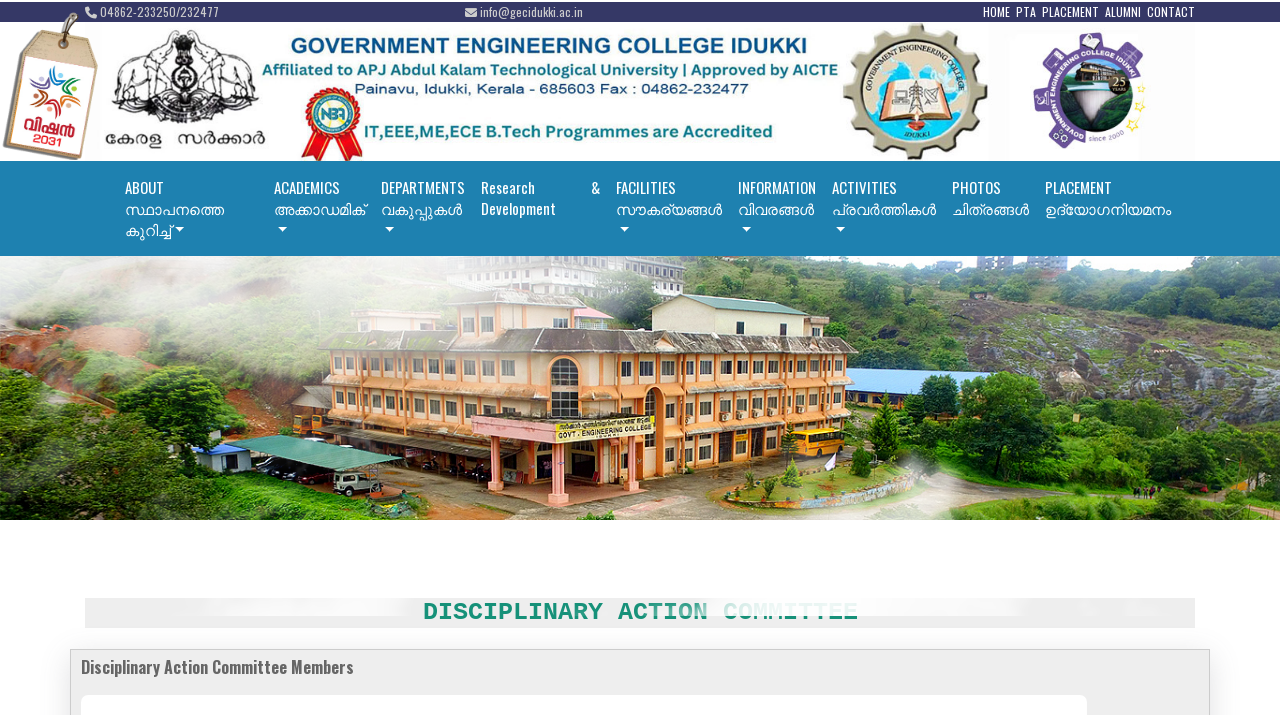

--- FILE ---
content_type: text/html; charset=UTF-8
request_url: https://www.gecidukki.ac.in/Disciplinary-Action
body_size: 25097
content:

<!DOCTYPE html>

<html lang="en">

<head>

<meta charset="UTF-8">

<meta name="viewport" content="width=device-width, initial-scale=1.0">

<title>Government Engineering College Idukki</title>

<link rel="stylesheet" href="https://maxcdn.bootstrapcdn.com/bootstrap/4.0.0/css/bootstrap.min.css" integrity="sha384-Gn5384xqQ1aoWXA+058RXPxPg6fy4IWvTNh0E263XmFcJlSAwiGgFAW/dAiS6JXm" crossorigin="anonymous">

<link rel="stylesheet" href="https://www.gecidukki.ac.in/css/bootstrap.min.css">

<link rel="stylesheet" href="https://www.gecidukki.ac.in/css/style.css">
	<link rel="stylesheet" href="https://www.gecidukki.ac.in/css/custom.css">

<link rel="stylesheet" href="https://cdnjs.cloudflare.com/ajax/libs/animate.css/4.0.0/animate.min.css"/>

<link href="https://fonts.googleapis.com/css2?family=Poppins&display=swap" rel="stylesheet">
<link rel="stylesheet" href="https://www.gecidukki.ac.in/css/glightbox.min.css">

<link rel="preconnect" href="https://fonts.googleapis.com">
<link rel="preconnect" href="https://fonts.gstatic.com" crossorigin>
<link href="https://fonts.googleapis.com/css2?family=Oswald:wght@200..700&display=swap" rel="stylesheet">
<!--27/10/2024 -->
<link rel="stylesheet" href="files/font-awesome-4.7.0/css/font-awesome.min.css">
<!--<link rel="stylesheet" href="https://cdnjs.cloudflare.com/ajax/libs/font-awesome/4.7.0/css/font-awesome.min.css">-->
<!--<script src="https://kit.fontawesome.com/f83412ac11.js" crossorigin="anonymous"></script>-->
<script src="https://kit.fontawesome.com/9038923f9d.js" crossorigin="anonymous"></script>
<!--<script src="https://kit.fontawesome.com/213089a565.js" crossorigin="anonymous"></script>-->
<style>
          .sidemenu-links {
            box-shadow: rgba(0, 0, 0, 0.24) 0px 3px 8px !important;
          }

          .sidemenu-links li,.department-sidebar-link  {
            color: #169179 !important;
			  cursor:pointer !important;
          }

          .sidemenu-links li.active {
            color: #fff !important;
          }
			/* event tag */
		.img-tag{
		  position: absolute;
		  left: 0px;
		  top: 10px;
		  z-index: 1;
			height: 150px;
		}
	.img-tag-right{
		  position: absolute;
		  right: 0px;
		  top: 550px;
		  z-index: 1;
			width: 100px;
			height: 150px;
			background-repeat: no-repeat;
		}
	
	.img-flag{
		position: fixed;
		left: 0px;
		top: 30px;
		width: 217px;
		height: 217px;
		background-image: url("images/Indian_flag_animation.gif");
		background-repeat: no-repeat;
		
		z-index: 15;
	}
		.img-Rautohide{
		 /* position: absolute;
		  right: 0px;
		  top: 180px;
		  z-index: 1;  */
			
	position:fixed;
    top:50px;
    right: 0px;
    padding: 2px;
    margin: 0px;
    width: 120px;
    height:60px;
    background:#FF931E;
	color: #fff;
	text-decoration: none;
    z-index:1;
    border-radius: 3px 0px 0px 3px;
	transition: all 0.3s linear;
  	box-shadow: 2px 2px 8px 0px rgba(0,0,0,.4);
		}
	
	.img-Rautohide a{
		color: #fff;
		text-decoration: none;
	}
	.img-Rautohide img
		{
    		margin: 15px 0px 0px 13px;
		}
	
	body{
		margin-top: 2px;    
		font-size: 16px !important;
    color: #666666 !important;
    font-family: 'Poppins', sans-serif !important;
		text-align: justify !important;}
	
	.department-content{
			background:#eeeeee; border:1px solid #cccccc; box-shadow:rgba(100, 100, 111, 0.2) 0px 7px 29px 0px; padding:5px 10px !important;
	}

	</style>
</head>



<body class="bg-white">

<a href="/pageimages/4MBRWFSY.jpg" target="_blank"><img src="/images/img_tag_v2031.png" class="img-tag"></a>
<!--<a href="/pageimages/GJ9TYWLH.jpg" class="img-Rautohide" target="_blank"> << Hostel</a>-->
<!--<a href="https://www.cee.kerala.gov.in" class="img-Rautohide" target="_blank"> << KEAM 2025 Update</a> -->
<!--<a href="https://gecidukki.ac.in/photos/64" target="_blank"><img src="/images/award1_1.png" class="img-tag-right"></a>-->
	
  <section class="header-top">

    <div class="container">

    

      <div class="row">

		  
      <div class="col-lg-4 col-12 text-center text-lg-left">

        <span class="fa fa-phone"></span>&nbsp;04862-233250/232477

      </div>

      

      <div class="col-lg-4 col-12 text-center text-lg-left">

        <span class="fa fa-envelope"></span>&nbsp;info@gecidukki.ac.in

      </div>

  

      <div class="col-lg-4 col-12 text-center text-lg-right">

        <a href="https://www.gecidukki.ac.in/index.php" class="text-white">HOME</a>
		&nbsp;<a href="https://www.gecidukki.ac.in/pta" class="text-white">PTA</a>
        &nbsp;<a href="https://www.gecidukki.ac.in/placement" class="text-white">PLACEMENT</a>
        &nbsp;<a href="https://forms.gle/waLjt1gRq7Y25GcK7 " class="text-white">ALUMNI</a>
        &nbsp;<a href="https://www.gecidukki.ac.in/Contact" class="text-white">CONTACT</a>

      </div>

  

    </div>

  

    </div>

    </section>



  <!-- -------------------header-top end------------------- -->



  <section class="header-logo bg-white">

    <div class="container">

    

      <div class="row">

 
        <div class="col-lg-12 col-12 text-center text-lg-center" >
<!--<div class="img-flag"></div>-->
        <a href="https://www.gecidukki.ac.in/index.php"><img class="img-fluid" src="https://www.gecidukki.ac.in/images/logo3_1.jpg?v=290091497"></a>

      </div>
    </div>
    </div>

    </section>



  <!-- -------------------header-logo end------------------- --><section class="header-nav" style="line-height: 35px; background: #1e81b0;">
    <div class="container">
        <div class="row">
            <div class="col-12">
                <nav class="navbar navbar-expand-lg navbar-light"><a class="navbar-brand" href="#"></a><button class="navbar-toggler" type="button" data-toggle="collapse" data-target="#navbarSupportedContent" aria-controls="navbarSupportedContent" aria-expanded="false" aria-label="Toggle navigation">
                        <span class="navbar-toggler-icon"></span></button>
                    <div class="collapse navbar-collapse" id="navbarSupportedContent">
                        <ul class="navbar-nav mr-auto">
                            <li class="nav-item dropdown"><a class="nav-link text-white dropdown-toggle " id="navbarDropdownMenuLink" data-toggle="dropdown" aria-haspopup="true" aria-expanded="false"  href="#">ABOUT<br>സ്ഥാപനത്തെ കുറിച്ച്</a><ul class="dropdown-menu" aria-labelledby="navbarDropdownMenuLink"><li><a class="dropdown-item" href="https://www.gecidukki.ac.in/theprincipal.html">The Principal</a></li><li class="dropdown-submenu"><a class="dropdown-item dropdown-toggle" href="#">Dean</a><ul class="dropdown-menu"><li><a class="dropdown-item" href="https://www.gecidukki.ac.in/dean.html">Dean</a></li></ul></li><li><a class="dropdown-item" href="https://www.gecidukki.ac.in/overview">Overview</a></li><li><a class="dropdown-item" href="https://www.gecidukki.ac.in/Location">Location</a></li><li class="dropdown-submenu"><a class="dropdown-item dropdown-toggle" href="#">Administration</a><ul class="dropdown-menu"><li><a class="dropdown-item" href="https://www.gecidukki.ac.in/Service-Rules">Service Rules</a></li><li><a class="dropdown-item" href="https://www.gecidukki.ac.in/administration">Administration Staff</a></li></ul></li><li><a class="dropdown-item" href="https://www.gecidukki.ac.in/Management">Management</a></li><li><a class="dropdown-item" href="https://www.gecidukki.ac.in/Vision">Vision & Mission</a></li><li><a class="dropdown-item" href="https://www.gecidukki.ac.in/Organisationchart">Organisation Chart</a></li><li><a class="dropdown-item" href="https://www.gecidukki.ac.in/Staff-Advisory">Staff Advisory System</a></li><li><a class="dropdown-item" href="https://www.gecidukki.ac.in/Achievements">Achievements and Awards</a></li><li><a class="dropdown-item" href="https://www.gecidukki.ac.in/Masterplan">Campus Master Plan</a></li></ul></li><li class="nav-item dropdown"><a class="nav-link text-white dropdown-toggle " id="navbarDropdownMenuLink" data-toggle="dropdown" aria-haspopup="true" aria-expanded="false"  href="#">ACADEMICS<br>അക്കാഡമിക് </a><ul class="dropdown-menu" aria-labelledby="navbarDropdownMenuLink"><li class="dropdown-submenu"><a class="dropdown-item dropdown-toggle" href="#">B.TECH</a><ul class="dropdown-menu"><li><a class="dropdown-item" href="https://www.gecidukki.ac.in/Computer-Science">Computer Science and Engineering</a></li><li><a class="dropdown-item" href="https://www.gecidukki.ac.in/IT">Information Technology</a></li><li><a class="dropdown-item" href="https://www.gecidukki.ac.in/Electronics-Communication">Electronics and Communication Engineering</a></li><li><a class="dropdown-item" href="https://www.gecidukki.ac.in/Electrical-Electronics">Electrical and Electronics Engineering</a></li><li><a class="dropdown-item" href="https://www.gecidukki.ac.in/Mechanical-Engineering">Mechanical Engineering</a></li></ul></li><li class="dropdown-submenu"><a class="dropdown-item dropdown-toggle" href="#">M.TECH</a><ul class="dropdown-menu"><li><a class="dropdown-item" href="https://www.gecidukki.ac.in/Power-Electronics">Power Electronics & Control</a></li><li><a class="dropdown-item" href="https://www.gecidukki.ac.in/Systems-Engineering">Computer Science and Systems Engineering</a></li><li><a class="dropdown-item" href="https://www.gecidukki.ac.in/Network-Engineering">Network Engineering (IT)</a></li><li><a class="dropdown-item" href="https://www.gecidukki.ac.in/VLSI-Embedded">VLSI and Embedded Systems</a></li></ul></li></ul></li><li class="nav-item dropdown"><a class="nav-link text-white dropdown-toggle " id="navbarDropdownMenuLink" data-toggle="dropdown" aria-haspopup="true" aria-expanded="false"  href="https://www.gecidukki.ac.in/departments">DEPARTMENTS<br>വകുപ്പുകൾ </a><ul class="dropdown-menu" aria-labelledby="navbarDropdownMenuLink"><li><a class="dropdown-item" href="https://www.gecidukki.ac.in/departments/Computer-Science-Engineering">Computer Science and Engineering</a></li><li><a class="dropdown-item" href="https://www.gecidukki.ac.in/departments/informationtechnologydpt">Information Technology</a></li><li><a class="dropdown-item" href="https://www.gecidukki.ac.in/departments/Electricalelectronicsengineering">Electrical and Electronics Engineering</a></li><li><a class="dropdown-item" href="https://www.gecidukki.ac.in/departments/Electronics-Communication">Electronics and Communication Engineering</a></li><li><a class="dropdown-item" href="https://www.gecidukki.ac.in/departments/Mechanicalengineeringdpt">Mechanical Engineering</a></li><li><a class="dropdown-item" href="https://www.gecidukki.ac.in/departments/bs-overview">Mathematics and Basic Sciences</a></li></ul></li><li class="nav-item"><a class="nav-link text-white" href="https://www.gecidukki.ac.in/randd.php">Research & Development</a></li><li class="nav-item dropdown"><a class="nav-link text-white dropdown-toggle " id="navbarDropdownMenuLink" data-toggle="dropdown" aria-haspopup="true" aria-expanded="false"  href="#">FACILITIES<br>സൗകര്യങ്ങൾ </a><ul class="dropdown-menu" aria-labelledby="navbarDropdownMenuLink"><li><a class="dropdown-item" href="https://www.gecidukki.ac.in/Amenities">Amenities</a></li><li><a class="dropdown-item" href="https://www.gecidukki.ac.in/Educational-Facilities">Educational Facilities</a></li><li><a class="dropdown-item" href="https://www.gecidukki.ac.in/Library">Library</a></li><li><a class="dropdown-item" href="https://www.gecidukki.ac.in/Counselling-Cell">Counselling Cell</a></li><li><a class="dropdown-item" href="https://www.gecidukki.ac.in/e-Library">e-Library</a></li></ul></li><li class="nav-item dropdown"><a class="nav-link text-white dropdown-toggle " id="navbarDropdownMenuLink" data-toggle="dropdown" aria-haspopup="true" aria-expanded="false"  href="#">INFORMATION<br>വിവരങ്ങൾ </a><ul class="dropdown-menu" aria-labelledby="navbarDropdownMenuLink"><li><a class="dropdown-item" href="https://www.gecidukki.ac.in/notice1">Notice</a></li><li><a class="dropdown-item" href="https://www.gecidukki.ac.in/eoa.php">EOA</a></li><li><a class="dropdown-item" href="https://www.gecidukki.ac.in/Budget-Utilization">Budget Utilization</a></li><li><a class="dropdown-item" href="https://www.gecidukki.ac.in//pageimages/8V4LQDTP.pdf">NBA Accreditation </a></li><li><a class="dropdown-item" href="https://www.gecidukki.ac.in/AICTE_Feedback">AICTE Feedback Students/Faculty</a></li><li><a class="dropdown-item" href="https://www.gecidukki.ac.in/NIRF">NIRF</a></li><li><a class="dropdown-item" href="https://www.gecidukki.ac.in/sem_toppers">Sem Toppers</a></li><li class="dropdown-submenu"><a class="dropdown-item dropdown-toggle" href="#">RTI</a><ul class="dropdown-menu"><li><a class="dropdown-item" href="https://www.gecidukki.ac.in/RTI">RTI</a></li></ul></li><li class="dropdown-submenu"><a class="dropdown-item dropdown-toggle" href="#">Committees</a><ul class="dropdown-menu"><li><a class="dropdown-item" href="https://www.gecidukki.ac.in/Anti-Ragging">Anti- Ragging Committee</a></li><li><a class="dropdown-item" href="https://www.gecidukki.ac.in//pageimages/YBWK6EGN.pdf">Sradha & Nerkootam Committees</a></li><li><a class="dropdown-item" href="https://www.gecidukki.ac.in/Disciplinary-Action">Disciplinary Action Committee</a></li><li><a class="dropdown-item" href="https://www.gecidukki.ac.in/Grievances">Grievances and Appeals Committee</a></li><li><a class="dropdown-item" href="https://www.gecidukki.ac.in/Industry-Institute">Industry Institute Interaction Cell (IIIC)</a></li><li><a class="dropdown-item" href="https://www.gecidukki.ac.in/Internal-Complaints">Internal Complaint Committee</a></li><li><a class="dropdown-item" href="https://www.gecidukki.ac.in/SCST">SC/ST Committee</a></li><li><a class="dropdown-item" href="https://www.gecidukki.ac.in/VARIOUS CHARGES.php">Various Charges</a></li></ul></li><li><a class="dropdown-item" href="https://www.gecidukki.ac.in/Admission-procedure">Admission Procedure</a></li><li><a class="dropdown-item" href="https://www.gecidukki.ac.in/College_Bus">Facilities Transportation</a></li><li><a class="dropdown-item" href="https://www.gecidukki.ac.in/Campus-Discipline">Campus Discipline</a></li><li><a class="dropdown-item" href="https://www.gecidukki.ac.in/Mandatory-disclosure">Mandatory Disclosure</a></li><li><a class="dropdown-item" href="https://www.gecidukki.ac.in/Academic Calendar">Academic Calendar</a></li><li><a class="dropdown-item" href="https://www.gecidukki.ac.in/Downloads">Downloads</a></li><li><a class="dropdown-item" href="https://www.gecidukki.ac.in/Examination">Examination</a></li><li><a class="dropdown-item" href="https://www.gecidukki.ac.in/News Letter">News Letter</a></li><li><a class="dropdown-item" href="https://www.gecidukki.ac.in/PTA">PTA</a></li><li><a class="dropdown-item" href="https://www.gecidukki.ac.in/College-Council">College Council</a></li><li><a class="dropdown-item" href="https://www.gecidukki.ac.in/Tenders">Tenders</a></li></ul></li><li class="nav-item dropdown"><a class="nav-link text-white dropdown-toggle " id="navbarDropdownMenuLink" data-toggle="dropdown" aria-haspopup="true" aria-expanded="false"  href="#">ACTIVITIES<br>പ്രവര്‍ത്തികള്‍</a><ul class="dropdown-menu" aria-labelledby="navbarDropdownMenuLink"><li><a class="dropdown-item" href="https://www.gecidukki.ac.in/NSS">NSS</a></li><li><a class="dropdown-item" href="https://www.gecidukki.ac.in/Industry-Institute">Industry Institute Interaction Cell (IIIC)</a></li><li><a class="dropdown-item" href="https://www.gecidukki.ac.in/TEQIP">TEQIP</a></li><li><a class="dropdown-item" href="https://www.gecidukki.ac.in/Alumnus">Alumnus</a></li><li class="dropdown-submenu"><a class="dropdown-item dropdown-toggle" href="#">IEEE Student Chapter</a><ul class="dropdown-menu"><li><a class="dropdown-item" href="https://www.gecidukki.ac.in/IEEE SB GECI">IEEE SB GECI</a></li></ul></li><li><a class="dropdown-item" href="https://www.gecidukki.ac.in/B.TECH-ADMISSION">B.TECH ADMISSION PROCESS</a></li></ul></li><li class="nav-item"><a class="nav-link text-white" href="https://www.gecidukki.ac.in/photos">PHOTOS<br>ചിത്രങ്ങൾ </a></li><li class="nav-item"><a class="nav-link text-white" href="https://www.gecidukki.ac.in/placement">PLACEMENT <br>ഉദ്യോഗനിയമനം</a></li>                        </ul>
                    </div>
                </nav>
            </div>
        </div>
    </div>
</section><section class="header-spotlight"><div class="cloud"></div><div class="container-fluid p-0 m-0"><img class="img-fluid w-100" src="https://www.gecidukki.ac.in/spotlight/inner2.jpg"></div></section><section class="content page-content-_">
                        <div class="container pt-5 pb-5">
                   <h3 class="text-center" style="font-size:25px !important; font-weight:bolder !important;">DISCIPLINARY ACTION COMMITTEE</h3>
                        <div class="row"><style>@import url("https://fonts.googleapis.com/css2?family=Oswald:wght@200;300;400;500;600;700&display=swap");body {font-family: "Oswald", sans-serif !important;}</style><div class="col-12 col-sm-12 col-md-12" id="department-content"style="background:#eeeeee; border:1px solid #cccccc; box-shadow:rgba(100, 100, 111, 0.2) 0px 7px 29px 0px; padding:5px 10px"><p><strong>Disciplinary Action Committee Members</strong></p>

<p><img alt="" src="/pageimages/LQFEXTN8.png" style="border-style:solid; border-width:0px; height:100%; width:90%" /></p>
</div></div></div></section><!-- -------------------top home-box end------------------- -->
  <!-- -------------------home-image links end------------------- -->

<section class="home-address" style="background: #353866; color: #ffffff; padding-top: 50px; padding-bottom: 25px;">
  <div class="container">
    <div class="row">
		<div class="col-12 col-lg-6">
		    <h5 style="color: #ffffff;">COLLEGE ADDRESS <a href="https://maps.app.goo.gl/HSzWQQJGXXm7XTv98" target="_blank"> <img src="/images/gmap-logo.png" width="28"> </a></h5>Government Engineering College Idukki, Painavu<br>Kerala - 685603, India. 
</div>
<div class="col-12 col-lg-6 text-lg-right text-left">
  <h5 style="color: #ffffff;">CONTACT US</h5>  Phone: 04862-233250/232477<br>  Fax : 04862-232477<br>  Email: info@gecidukki.ac.in
</div>
</div>
</div>
</section>
<!-- -------------------home-address end------------------- -->
<section class="footer-powered" style="background-color: #2ec5b6; line-height: 33px; color: #333333;">
  <div class="container">
    <div class="row pt-2 pb-2">
    <div class="col-lg-6 col-12 text-lg-left text-left">
      © 2026 gecidukki.ac.in - All Right Reserved        
    </div>
   <div class="col-lg-6 col-12 text-lg-right text-left">
	<!-- Visitor Counter -->
<!-- AtoZSEOTools Counter Code START -->
<a href="https://www.coolseotools.com/website-visitor-counter" target="_blank" title="Web Counter">Visitors : 
<img src="https://www.coolseotools.com/website-visitor-counter/count/&style=style12&show=u&num=5&uid=9B"  title="Web Counter" alt="AtoZSEOTools Web Counter" />
</a>
<!-- AtoZSEOTools Counter Code END -->
    </div>
  </div>
  </div>
  </section>

<!-- -------------------footer-powered end------------------- -->

<script src="https://www.gecidukki.ac.in/js/jquery.min.js"></script>

<script src="https://www.gecidukki.ac.in/js/bootstrap.min.js"></script>
<script>
$("table").addClass("table table-hover table-bordered border-primary table-striped");
</script>

</body>

</html><div class="modal fade" id="exampleModal" tabindex="-1" role="dialog" aria-labelledby="exampleModalLabel" aria-hidden="true">
  <div class="modal-dialog modal-lg" role="document">
    <div class="modal-content">
      <div class="modal-header">
        <h5 class="modal-title" id="exampleModalLabel"></h5>
        <button type="button" class="close" data-dismiss="modal" aria-label="Close">
          <span aria-hidden="true">&times;</span>
        </button>
      </div>
      <div class="modal-body">
		  <div id="faculty-view-content"></div>
      </div>
      <div class="modal-footer">
        <button type="button" class="btn btn-secondary" data-dismiss="modal">Close</button>
      </div>
    </div>
  </div>
</div>
<button type="button" class="btn btn-primary" style="display:none;" data-toggle="modal" data-target="#exampleModal" id="exampleModal-btn">
</button>
<script src="https://code.jquery.com/jquery-3.6.0.min.js" integrity="sha256-/xUj+3OJU5yExlq6GSYGSHk7tPXikynS7ogEvDej/m4=" crossorigin="anonymous"></script>
<script src="https://cdnjs.cloudflare.com/ajax/libs/jquery-easing/1.4.1/jquery.easing.min.js"></script>
<script src="https://www.gecidukki.ac.in/js/jquery.easy-ticker.min.js"></script>
<script src="https://www.gecidukki.ac.in/js/glightbox.min.js"></script>

<script type="text/javascript">

	
	
    GLightbox({
        selector: ".gallery-img"
    });
    $('.demo').easyTicker({

        // or 'down'
        direction: 'up',

        // easing function
        easing: 'swing',

        // animation speed
        speed: 'slow',

        // animation delay
        interval: 1500,

        // height
        height: '350px',

        // the number of visible elements of the list
        visible: 5,

        // enables pause on hover
        mousePause: true,

        // enables autoplay
        autoplay: true,

        // custom controls
        controls: {
            up: '',
            down: '',
            toggle: '',
            playText: 'Play',
            stopText: 'Stop'
        },


    });
</script>
<!-- Webchat code starts here ------------
<link rel="stylesheet" href="https://www.gstatic.com/dialogflow-console/fast/df-messenger/prod/v1/themes/df-messenger-default.css">
<script src="https://www.gstatic.com/dialogflow-console/fast/df-messenger/prod/v1/df-messenger.js"></script>
<df-messenger
  location="us-central1"
  project-id="webchat-448313"
  agent-id="4a2fffaf-147f-48fb-bd2d-afc6fa790638"
  language-code="en"
  max-query-length="-1">
  <df-messenger-chat-bubble
   chat-title="GECi_front_desk">
  </df-messenger-chat-bubble>
</df-messenger>
<style>
  df-messenger {
    z-index: 999;
    position: fixed;
    --df-messenger-font-color: #000;
    --df-messenger-font-family: Google Sans;
    --df-messenger-chat-background: #f3f6fc;
    --df-messenger-message-user-background: #d3e3fd;
    --df-messenger-message-bot-background: #fff;
    bottom: 16px;
    right: 16px;
  }
</style>

<!-- Webchat code ends here ---------------- -->


<script>
		function loadDeptPage(id,did,menu_href="NA"){
			
			 $.ajax({
                data: {
                    'id': id,
                    'did': did,
                },
                url: '/_department_.php',
                type: 'GET',
                success: function(data) {
                    $("#department-content").html(data);
					if(menu_href!="NA"){
						window.history.pushState(menu_href, "Title", menu_href);
					}
					
                }
            });
		}
    $(document).ready(function() {
        $(".department-sidebar-link").click(function() {
            var id = $(this).data("page");
            var did = $(this).data("did");
			var menu_href = $(this).data("menu_href");
            $("#department-content").html("<div class='row'><div class='col-12 text-center'><img src='https://gecidukki.ac.in/images/loader.gif' width='50'></div></div>");
loadDeptPage(id,did,menu_href);
            /*$.ajax({
                data: {
                    'id': id,
                    'did': did,
                },
                url: '/_department_.php',
                type: 'GET',
                success: function(data) {
                    $("#department-content").html(data);
                    // $('html, body').animate({
                    //     scrollTop: $("#department-content").offset().top
                    // }, 2000);
                }
            });*/
        });
	
        $(".dashboard-page-sidebar-link").click(function() {
            var id = $(this).data("page");
            var did = $(this).data("did");
            var contentDiv = "#" + did + "-page-content";
            $(contentDiv).html("<div class='row'><div class='col-12 text-center'><img src='https://gecidukki.ac.in/images/loader.gif' width='50'></div></div>");
            $.ajax({
                data: {
                    'id': id,
                    'did': did,
                },
                url: '/_dashboard_page_.php',
                type: 'GET',
                success: function(data) {
                    $(contentDiv).html(data);
                }
            });
        });
		
    });
	function showFaculty(id){
	var contentDiv = "#faculty-view-content";
            $(contentDiv).html("<div class='row'><div class='col-12 text-center'><img src='https://gecidukki.ac.in/images/loader.gif' width='50'></div></div>");
            $.ajax({
                data: {
                    'id': id,
                },
                url: '/faculty-view.php',
                type: 'GET',
                success: function(data) {
					$('#exampleModal-btn').click();
                    $(contentDiv).html(data);
                }
            });
	}
	
	
</script>


--- FILE ---
content_type: text/html; charset=UTF-8
request_url: https://www.gecidukki.ac.in/url(%22https://fonts.googleapis.com/css2?family=Oswald:wght@200
body_size: 45144
content:

<!DOCTYPE html>

<html lang="en">

<head>

<meta charset="UTF-8">

<meta name="viewport" content="width=device-width, initial-scale=1.0">

<title>Government Engineering College Idukki</title>

<link rel="stylesheet" href="https://maxcdn.bootstrapcdn.com/bootstrap/4.0.0/css/bootstrap.min.css" integrity="sha384-Gn5384xqQ1aoWXA+058RXPxPg6fy4IWvTNh0E263XmFcJlSAwiGgFAW/dAiS6JXm" crossorigin="anonymous">

<link rel="stylesheet" href="https://www.gecidukki.ac.in/css/bootstrap.min.css">

<link rel="stylesheet" href="https://www.gecidukki.ac.in/css/style.css">
	<link rel="stylesheet" href="https://www.gecidukki.ac.in/css/custom.css">

<link rel="stylesheet" href="https://cdnjs.cloudflare.com/ajax/libs/animate.css/4.0.0/animate.min.css"/>

<link href="https://fonts.googleapis.com/css2?family=Poppins&display=swap" rel="stylesheet">
<link rel="stylesheet" href="https://www.gecidukki.ac.in/css/glightbox.min.css">

<link rel="preconnect" href="https://fonts.googleapis.com">
<link rel="preconnect" href="https://fonts.gstatic.com" crossorigin>
<link href="https://fonts.googleapis.com/css2?family=Oswald:wght@200..700&display=swap" rel="stylesheet">
<!--27/10/2024 -->
<link rel="stylesheet" href="files/font-awesome-4.7.0/css/font-awesome.min.css">
<!--<link rel="stylesheet" href="https://cdnjs.cloudflare.com/ajax/libs/font-awesome/4.7.0/css/font-awesome.min.css">-->
<!--<script src="https://kit.fontawesome.com/f83412ac11.js" crossorigin="anonymous"></script>-->
<script src="https://kit.fontawesome.com/9038923f9d.js" crossorigin="anonymous"></script>
<!--<script src="https://kit.fontawesome.com/213089a565.js" crossorigin="anonymous"></script>-->
<style>
          .sidemenu-links {
            box-shadow: rgba(0, 0, 0, 0.24) 0px 3px 8px !important;
          }

          .sidemenu-links li,.department-sidebar-link  {
            color: #169179 !important;
			  cursor:pointer !important;
          }

          .sidemenu-links li.active {
            color: #fff !important;
          }
			/* event tag */
		.img-tag{
		  position: absolute;
		  left: 0px;
		  top: 10px;
		  z-index: 1;
			height: 150px;
		}
	.img-tag-right{
		  position: absolute;
		  right: 0px;
		  top: 550px;
		  z-index: 1;
			width: 100px;
			height: 150px;
			background-repeat: no-repeat;
		}
	
	.img-flag{
		position: fixed;
		left: 0px;
		top: 30px;
		width: 217px;
		height: 217px;
		background-image: url("images/Indian_flag_animation.gif");
		background-repeat: no-repeat;
		
		z-index: 15;
	}
		.img-Rautohide{
		 /* position: absolute;
		  right: 0px;
		  top: 180px;
		  z-index: 1;  */
			
	position:fixed;
    top:50px;
    right: 0px;
    padding: 2px;
    margin: 0px;
    width: 120px;
    height:60px;
    background:#FF931E;
	color: #fff;
	text-decoration: none;
    z-index:1;
    border-radius: 3px 0px 0px 3px;
	transition: all 0.3s linear;
  	box-shadow: 2px 2px 8px 0px rgba(0,0,0,.4);
		}
	
	.img-Rautohide a{
		color: #fff;
		text-decoration: none;
	}
	.img-Rautohide img
		{
    		margin: 15px 0px 0px 13px;
		}
	
	body{
		margin-top: 2px;    
		font-size: 16px !important;
    color: #666666 !important;
    font-family: 'Poppins', sans-serif !important;
		text-align: justify !important;}
	
	.department-content{
			background:#eeeeee; border:1px solid #cccccc; box-shadow:rgba(100, 100, 111, 0.2) 0px 7px 29px 0px; padding:5px 10px !important;
	}

	</style>
</head>



<body class="bg-white">

<a href="/pageimages/4MBRWFSY.jpg" target="_blank"><img src="/images/img_tag_v2031.png" class="img-tag"></a>
<!--<a href="/pageimages/GJ9TYWLH.jpg" class="img-Rautohide" target="_blank"> << Hostel</a>-->
<!--<a href="https://www.cee.kerala.gov.in" class="img-Rautohide" target="_blank"> << KEAM 2025 Update</a> -->
<!--<a href="https://gecidukki.ac.in/photos/64" target="_blank"><img src="/images/award1_1.png" class="img-tag-right"></a>-->
	
  <section class="header-top">

    <div class="container">

    

      <div class="row">

		  
      <div class="col-lg-4 col-12 text-center text-lg-left">

        <span class="fa fa-phone"></span>&nbsp;04862-233250/232477

      </div>

      

      <div class="col-lg-4 col-12 text-center text-lg-left">

        <span class="fa fa-envelope"></span>&nbsp;info@gecidukki.ac.in

      </div>

  

      <div class="col-lg-4 col-12 text-center text-lg-right">

        <a href="https://www.gecidukki.ac.in/index.php" class="text-white">HOME</a>
		&nbsp;<a href="https://www.gecidukki.ac.in/pta" class="text-white">PTA</a>
        &nbsp;<a href="https://www.gecidukki.ac.in/placement" class="text-white">PLACEMENT</a>
        &nbsp;<a href="https://forms.gle/waLjt1gRq7Y25GcK7 " class="text-white">ALUMNI</a>
        &nbsp;<a href="https://www.gecidukki.ac.in/Contact" class="text-white">CONTACT</a>

      </div>

  

    </div>

  

    </div>

    </section>



  <!-- -------------------header-top end------------------- -->



  <section class="header-logo bg-white">

    <div class="container">

    

      <div class="row">

 
        <div class="col-lg-12 col-12 text-center text-lg-center" >
<!--<div class="img-flag"></div>-->
        <a href="https://www.gecidukki.ac.in/index.php"><img class="img-fluid" src="https://www.gecidukki.ac.in/images/logo3_1.jpg?v=1810147544"></a>

      </div>
    </div>
    </div>

    </section>



  <!-- -------------------header-logo end------------------- --><section class="header-nav" style="line-height: 35px; background: #1e81b0;">
    <div class="container">
        <div class="row">
            <div class="col-12">
                <nav class="navbar navbar-expand-lg navbar-light"><a class="navbar-brand" href="#"></a><button class="navbar-toggler" type="button" data-toggle="collapse" data-target="#navbarSupportedContent" aria-controls="navbarSupportedContent" aria-expanded="false" aria-label="Toggle navigation">
                        <span class="navbar-toggler-icon"></span></button>
                    <div class="collapse navbar-collapse" id="navbarSupportedContent">
                        <ul class="navbar-nav mr-auto">
                            <li class="nav-item dropdown"><a class="nav-link text-white dropdown-toggle " id="navbarDropdownMenuLink" data-toggle="dropdown" aria-haspopup="true" aria-expanded="false"  href="#">ABOUT<br>സ്ഥാപനത്തെ കുറിച്ച്</a><ul class="dropdown-menu" aria-labelledby="navbarDropdownMenuLink"><li><a class="dropdown-item" href="https://www.gecidukki.ac.in/theprincipal.html">The Principal</a></li><li class="dropdown-submenu"><a class="dropdown-item dropdown-toggle" href="#">Dean</a><ul class="dropdown-menu"><li><a class="dropdown-item" href="https://www.gecidukki.ac.in/dean.html">Dean</a></li></ul></li><li><a class="dropdown-item" href="https://www.gecidukki.ac.in/overview">Overview</a></li><li><a class="dropdown-item" href="https://www.gecidukki.ac.in/Location">Location</a></li><li class="dropdown-submenu"><a class="dropdown-item dropdown-toggle" href="#">Administration</a><ul class="dropdown-menu"><li><a class="dropdown-item" href="https://www.gecidukki.ac.in/Service-Rules">Service Rules</a></li><li><a class="dropdown-item" href="https://www.gecidukki.ac.in/administration">Administration Staff</a></li></ul></li><li><a class="dropdown-item" href="https://www.gecidukki.ac.in/Management">Management</a></li><li><a class="dropdown-item" href="https://www.gecidukki.ac.in/Vision">Vision & Mission</a></li><li><a class="dropdown-item" href="https://www.gecidukki.ac.in/Organisationchart">Organisation Chart</a></li><li><a class="dropdown-item" href="https://www.gecidukki.ac.in/Staff-Advisory">Staff Advisory System</a></li><li><a class="dropdown-item" href="https://www.gecidukki.ac.in/Achievements">Achievements and Awards</a></li><li><a class="dropdown-item" href="https://www.gecidukki.ac.in/Masterplan">Campus Master Plan</a></li></ul></li><li class="nav-item dropdown"><a class="nav-link text-white dropdown-toggle " id="navbarDropdownMenuLink" data-toggle="dropdown" aria-haspopup="true" aria-expanded="false"  href="#">ACADEMICS<br>അക്കാഡമിക് </a><ul class="dropdown-menu" aria-labelledby="navbarDropdownMenuLink"><li class="dropdown-submenu"><a class="dropdown-item dropdown-toggle" href="#">B.TECH</a><ul class="dropdown-menu"><li><a class="dropdown-item" href="https://www.gecidukki.ac.in/Computer-Science">Computer Science and Engineering</a></li><li><a class="dropdown-item" href="https://www.gecidukki.ac.in/IT">Information Technology</a></li><li><a class="dropdown-item" href="https://www.gecidukki.ac.in/Electronics-Communication">Electronics and Communication Engineering</a></li><li><a class="dropdown-item" href="https://www.gecidukki.ac.in/Electrical-Electronics">Electrical and Electronics Engineering</a></li><li><a class="dropdown-item" href="https://www.gecidukki.ac.in/Mechanical-Engineering">Mechanical Engineering</a></li></ul></li><li class="dropdown-submenu"><a class="dropdown-item dropdown-toggle" href="#">M.TECH</a><ul class="dropdown-menu"><li><a class="dropdown-item" href="https://www.gecidukki.ac.in/Power-Electronics">Power Electronics & Control</a></li><li><a class="dropdown-item" href="https://www.gecidukki.ac.in/Systems-Engineering">Computer Science and Systems Engineering</a></li><li><a class="dropdown-item" href="https://www.gecidukki.ac.in/Network-Engineering">Network Engineering (IT)</a></li><li><a class="dropdown-item" href="https://www.gecidukki.ac.in/VLSI-Embedded">VLSI and Embedded Systems</a></li></ul></li></ul></li><li class="nav-item dropdown"><a class="nav-link text-white dropdown-toggle " id="navbarDropdownMenuLink" data-toggle="dropdown" aria-haspopup="true" aria-expanded="false"  href="https://www.gecidukki.ac.in/departments">DEPARTMENTS<br>വകുപ്പുകൾ </a><ul class="dropdown-menu" aria-labelledby="navbarDropdownMenuLink"><li><a class="dropdown-item" href="https://www.gecidukki.ac.in/departments/Computer-Science-Engineering">Computer Science and Engineering</a></li><li><a class="dropdown-item" href="https://www.gecidukki.ac.in/departments/informationtechnologydpt">Information Technology</a></li><li><a class="dropdown-item" href="https://www.gecidukki.ac.in/departments/Electricalelectronicsengineering">Electrical and Electronics Engineering</a></li><li><a class="dropdown-item" href="https://www.gecidukki.ac.in/departments/Electronics-Communication">Electronics and Communication Engineering</a></li><li><a class="dropdown-item" href="https://www.gecidukki.ac.in/departments/Mechanicalengineeringdpt">Mechanical Engineering</a></li><li><a class="dropdown-item" href="https://www.gecidukki.ac.in/departments/bs-overview">Mathematics and Basic Sciences</a></li></ul></li><li class="nav-item"><a class="nav-link text-white" href="https://www.gecidukki.ac.in/randd.php">Research & Development</a></li><li class="nav-item dropdown"><a class="nav-link text-white dropdown-toggle " id="navbarDropdownMenuLink" data-toggle="dropdown" aria-haspopup="true" aria-expanded="false"  href="#">FACILITIES<br>സൗകര്യങ്ങൾ </a><ul class="dropdown-menu" aria-labelledby="navbarDropdownMenuLink"><li><a class="dropdown-item" href="https://www.gecidukki.ac.in/Amenities">Amenities</a></li><li><a class="dropdown-item" href="https://www.gecidukki.ac.in/Educational-Facilities">Educational Facilities</a></li><li><a class="dropdown-item" href="https://www.gecidukki.ac.in/Library">Library</a></li><li><a class="dropdown-item" href="https://www.gecidukki.ac.in/Counselling-Cell">Counselling Cell</a></li><li><a class="dropdown-item" href="https://www.gecidukki.ac.in/e-Library">e-Library</a></li></ul></li><li class="nav-item dropdown"><a class="nav-link text-white dropdown-toggle " id="navbarDropdownMenuLink" data-toggle="dropdown" aria-haspopup="true" aria-expanded="false"  href="#">INFORMATION<br>വിവരങ്ങൾ </a><ul class="dropdown-menu" aria-labelledby="navbarDropdownMenuLink"><li><a class="dropdown-item" href="https://www.gecidukki.ac.in/notice1">Notice</a></li><li><a class="dropdown-item" href="https://www.gecidukki.ac.in/eoa.php">EOA</a></li><li><a class="dropdown-item" href="https://www.gecidukki.ac.in/Budget-Utilization">Budget Utilization</a></li><li><a class="dropdown-item" href="https://www.gecidukki.ac.in//pageimages/8V4LQDTP.pdf">NBA Accreditation </a></li><li><a class="dropdown-item" href="https://www.gecidukki.ac.in/AICTE_Feedback">AICTE Feedback Students/Faculty</a></li><li><a class="dropdown-item" href="https://www.gecidukki.ac.in/NIRF">NIRF</a></li><li><a class="dropdown-item" href="https://www.gecidukki.ac.in/sem_toppers">Sem Toppers</a></li><li class="dropdown-submenu"><a class="dropdown-item dropdown-toggle" href="#">RTI</a><ul class="dropdown-menu"><li><a class="dropdown-item" href="https://www.gecidukki.ac.in/RTI">RTI</a></li></ul></li><li class="dropdown-submenu"><a class="dropdown-item dropdown-toggle" href="#">Committees</a><ul class="dropdown-menu"><li><a class="dropdown-item" href="https://www.gecidukki.ac.in/Anti-Ragging">Anti- Ragging Committee</a></li><li><a class="dropdown-item" href="https://www.gecidukki.ac.in//pageimages/YBWK6EGN.pdf">Sradha & Nerkootam Committees</a></li><li><a class="dropdown-item" href="https://www.gecidukki.ac.in/Disciplinary-Action">Disciplinary Action Committee</a></li><li><a class="dropdown-item" href="https://www.gecidukki.ac.in/Grievances">Grievances and Appeals Committee</a></li><li><a class="dropdown-item" href="https://www.gecidukki.ac.in/Industry-Institute">Industry Institute Interaction Cell (IIIC)</a></li><li><a class="dropdown-item" href="https://www.gecidukki.ac.in/Internal-Complaints">Internal Complaint Committee</a></li><li><a class="dropdown-item" href="https://www.gecidukki.ac.in/SCST">SC/ST Committee</a></li><li><a class="dropdown-item" href="https://www.gecidukki.ac.in/VARIOUS CHARGES.php">Various Charges</a></li></ul></li><li><a class="dropdown-item" href="https://www.gecidukki.ac.in/Admission-procedure">Admission Procedure</a></li><li><a class="dropdown-item" href="https://www.gecidukki.ac.in/College_Bus">Facilities Transportation</a></li><li><a class="dropdown-item" href="https://www.gecidukki.ac.in/Campus-Discipline">Campus Discipline</a></li><li><a class="dropdown-item" href="https://www.gecidukki.ac.in/Mandatory-disclosure">Mandatory Disclosure</a></li><li><a class="dropdown-item" href="https://www.gecidukki.ac.in/Academic Calendar">Academic Calendar</a></li><li><a class="dropdown-item" href="https://www.gecidukki.ac.in/Downloads">Downloads</a></li><li><a class="dropdown-item" href="https://www.gecidukki.ac.in/Examination">Examination</a></li><li><a class="dropdown-item" href="https://www.gecidukki.ac.in/News Letter">News Letter</a></li><li><a class="dropdown-item" href="https://www.gecidukki.ac.in/PTA">PTA</a></li><li><a class="dropdown-item" href="https://www.gecidukki.ac.in/College-Council">College Council</a></li><li><a class="dropdown-item" href="https://www.gecidukki.ac.in/Tenders">Tenders</a></li></ul></li><li class="nav-item dropdown"><a class="nav-link text-white dropdown-toggle " id="navbarDropdownMenuLink" data-toggle="dropdown" aria-haspopup="true" aria-expanded="false"  href="#">ACTIVITIES<br>പ്രവര്‍ത്തികള്‍</a><ul class="dropdown-menu" aria-labelledby="navbarDropdownMenuLink"><li><a class="dropdown-item" href="https://www.gecidukki.ac.in/NSS">NSS</a></li><li><a class="dropdown-item" href="https://www.gecidukki.ac.in/Industry-Institute">Industry Institute Interaction Cell (IIIC)</a></li><li><a class="dropdown-item" href="https://www.gecidukki.ac.in/TEQIP">TEQIP</a></li><li><a class="dropdown-item" href="https://www.gecidukki.ac.in/Alumnus">Alumnus</a></li><li class="dropdown-submenu"><a class="dropdown-item dropdown-toggle" href="#">IEEE Student Chapter</a><ul class="dropdown-menu"><li><a class="dropdown-item" href="https://www.gecidukki.ac.in/IEEE SB GECI">IEEE SB GECI</a></li></ul></li><li><a class="dropdown-item" href="https://www.gecidukki.ac.in/B.TECH-ADMISSION">B.TECH ADMISSION PROCESS</a></li></ul></li><li class="nav-item"><a class="nav-link text-white" href="https://www.gecidukki.ac.in/photos">PHOTOS<br>ചിത്രങ്ങൾ </a></li><li class="nav-item"><a class="nav-link text-white" href="https://www.gecidukki.ac.in/placement">PLACEMENT <br>ഉദ്യോഗനിയമനം</a></li>                        </ul>
                    </div>
                </nav>
            </div>
        </div>
    </div>
</section><section class="header-spotlight">
    <div class="container-fluid p-0 m-0">







        <div id="carouselExampleIndicators" class="carousel slide" data-ride="carousel">



            <ol class="carousel-indicators">



                <li data-target="#carouselExampleIndicators" data-slide-to="0" class="active"></li>



                <li data-target="#carouselExampleIndicators" data-slide-to="1"></li>



                <li data-target="#carouselExampleIndicators" data-slide-to="2"></li>



            </ol>

            <div class="carousel-inner">
                                    <div class="carousel-item active">
                        <a href="#1" target="_BLANK"><img class="d-block w-100" src="https://www.gecidukki.ac.in/banners/-KGAS3ZRN.jpg" alt=""></a>
                    </div>
                                    <div class="carousel-item ">
                        <a href="#1" target="_BLANK"><img class="d-block w-100" src="https://www.gecidukki.ac.in/banners/-9PVUH8YE.jpg" alt=""></a>
                    </div>
                                    <div class="carousel-item ">
                        <a href="#2" target="_BLANK"><img class="d-block w-100" src="https://www.gecidukki.ac.in/banners/-9XFPYV32.jpg" alt=""></a>
                    </div>
                                    <div class="carousel-item ">
                        <a href="#1" target="_BLANK"><img class="d-block w-100" src="https://www.gecidukki.ac.in/banners/-PXQ65ZF2.jpg" alt=""></a>
                    </div>
                                    <div class="carousel-item ">
                        <a href="#3" target="_BLANK"><img class="d-block w-100" src="https://www.gecidukki.ac.in/banners/-B4R7ANH9.jpg" alt=""></a>
                    </div>
                                    <div class="carousel-item ">
                        <a href="#1 " target="_BLANK"><img class="d-block w-100" src="https://www.gecidukki.ac.in/banners/-RV9S3MDT.jpg" alt=""></a>
                    </div>
                                    <div class="carousel-item ">
                        <a href="#1" target="_BLANK"><img class="d-block w-100" src="https://www.gecidukki.ac.in/banners/-S8MGWYHB.jpg" alt=""></a>
                    </div>
                                    <div class="carousel-item ">
                        <a href="#2" target="_BLANK"><img class="d-block w-100" src="https://www.gecidukki.ac.in/banners/-MF5ZQLTY.jpg" alt=""></a>
                    </div>
                                    <div class="carousel-item ">
                        <a href="#1" target="_BLANK"><img class="d-block w-100" src="https://www.gecidukki.ac.in/banners/-MJC3K52L.jpg" alt=""></a>
                    </div>
                                    <div class="carousel-item ">
                        <a href="#1" target="_BLANK"><img class="d-block w-100" src="https://www.gecidukki.ac.in/banners/-R23YGFNZ.jpg" alt=""></a>
                    </div>
                                    <div class="carousel-item ">
                        <a href="#1" target="_BLANK"><img class="d-block w-100" src="https://www.gecidukki.ac.in/banners/-ENVM8A49.jpg" alt=""></a>
                    </div>
                                    <div class="carousel-item ">
                        <a href="#1" target="_BLANK"><img class="d-block w-100" src="https://www.gecidukki.ac.in/banners/-GQWT4NB2.jpg" alt=""></a>
                    </div>
                                    <div class="carousel-item ">
                        <a href="#1" target="_BLANK"><img class="d-block w-100" src="https://www.gecidukki.ac.in/banners/-HDM8QKLC.jpg" alt=""></a>
                    </div>
                                    <div class="carousel-item ">
                        <a href="#1" target="_BLANK"><img class="d-block w-100" src="https://www.gecidukki.ac.in/banners/-7JN6LFYQ.jpg" alt=""></a>
                    </div>
                                    <div class="carousel-item ">
                        <a href="#1" target="_BLANK"><img class="d-block w-100" src="https://www.gecidukki.ac.in/banners/-NFU3HTY9.jpg" alt=""></a>
                    </div>
                                    <div class="carousel-item ">
                        <a href="#1" target="_BLANK"><img class="d-block w-100" src="https://www.gecidukki.ac.in/banners/-K3E6QAZ7.jpg" alt=""></a>
                    </div>
                                    <div class="carousel-item ">
                        <a href="#1" target="_BLANK"><img class="d-block w-100" src="https://www.gecidukki.ac.in/banners/-Y95QC4F8.jpg" alt=""></a>
                    </div>
                                    <div class="carousel-item ">
                        <a href="#1" target="_BLANK"><img class="d-block w-100" src="https://www.gecidukki.ac.in/banners/-CDS25ABL.jpg" alt=""></a>
                    </div>
                                    <div class="carousel-item ">
                        <a href="#1" target="_BLANK"><img class="d-block w-100" src="https://www.gecidukki.ac.in/banners/-7FVL6QKE.jpg" alt=""></a>
                    </div>
                                    <div class="carousel-item ">
                        <img class="d-block w-100" src="https://www.gecidukki.ac.in/banners/-RHQ7SKA2.jpg" alt="">
                    </div>
                                    <div class="carousel-item ">
                        <img class="d-block w-100" src="https://www.gecidukki.ac.in/banners/-SDHLBK7G.jpeg" alt="">
                    </div>
                                    <div class="carousel-item ">
                        <img class="d-block w-100" src="https://www.gecidukki.ac.in/banners/-PASJW2KD.jpeg" alt="">
                    </div>
                                    <div class="carousel-item ">
                        <img class="d-block w-100" src="https://www.gecidukki.ac.in/banners/-AFVLMKJX.jpeg" alt="">
                    </div>
                                    <div class="carousel-item ">
                        <img class="d-block w-100" src="https://www.gecidukki.ac.in/banners/-5DNKGSMT.jpeg" alt="">
                    </div>
                                    <div class="carousel-item ">
                        <img class="d-block w-100" src="https://www.gecidukki.ac.in/banners/-W3AYLCVE.jpg" alt="">
                    </div>
                
            </div>

            <a class="carousel-control-prev" href="#carouselExampleIndicators" role="button" data-slide="prev">



                <span class="carousel-control-prev-icon" aria-hidden="true"></span>



                <span class="sr-only">Previous</span>



            </a>



            <a class="carousel-control-next" href="#carouselExampleIndicators" role="button" data-slide="next">



                <span class="carousel-control-next-icon" aria-hidden="true"></span>



                <span class="sr-only">Next</span>



            </a>



        </div>







    </div>

<a href="https://gecidukki.ac.in/photos/64"><img src="/images/award1_3.png" class="img-tag-right"></a>
</section>







<!-- -------------------spotlight end------------------- -->



<section class="home-scroll">
  <div class="container">
    <div class="col-12">
      <marquee onmouseover="this.stop();" onmouseout="this.start();">
<p>&nbsp;&nbsp;&nbsp;<strong><a href="/pageimages/9JDLYV7Q.pdf" target="_blank"><span style="color:#ffffff"><span style="background-color:#e74c3c">&nbsp;</span></span></a></strong><img alt="" src="/images/new.png" style="border-style:solid; border-width:0px; height:25px; width:50px" />&nbsp;<strong><a href="http://gecidukki.ac.in/notice1" target="_blank"><span style="color:#ffffff"><span style="background-color:#8e44ad">Bids invited through GeM portal - for Dept. of ECE</span></span></a><span style="color:#ffffff"><span style="background-color:#8e44ad">&nbsp;</span></span><span style="background-color:#ffffff"> </span>&nbsp; &nbsp;</strong>|&nbsp; &nbsp;&nbsp;&nbsp;<span style="font-size:14px"><span style="background-color:#2ecc71">&nbsp;<strong>&nbsp;</strong></span></span><strong><span style="font-size:12px"><a href="https://www.gecidukki.ac.in/College_Bus" target="_blank"><span style="color:#ffffff"><span style="background-color:#2ecc71">College Bus timings</span></span></a></span></strong><span style="font-size:14px"><span style="background-color:#2ecc71"><strong>&nbsp;</strong> </span>&nbsp;&nbsp;</span></p>
<!--
<p> </p>
<p> </p>
<p> </p>
<p><strong><a href="/pageimages/CMU2SETG.pdf" target="_blank"><span style="color:#ffffff"><span style="background-color:#9b59b6">W</span></span></a></strong><a href="/pageimages/CMU2SETG.pdf" target="_blank"><strong><span style="color:#ffffff"><span style="background-color:#9b59b6">alk-in interview for the post of Trade Technician</span></span></strong></a> | <a href="/pageimages/GD593AX2.pdf" target="_blank"><strong><span style="color:#ffffff"><span style="background-color:#1abc9c">B.Tech LET admission 2025</span></span></strong></a> |  <strong><a href="/pageimages/ZHPUQVGB.pdf" target="_blank"><span style="color:#ffffff"><span style="background-color:#3498db">Walk in interview Asst. Professor (Adhoc) in various departments</span></span></a></strong> |</p>

<p><strong><a href="../upload//12_09_2024_1726136762.pdf" target="_blank"><span style="color:#ffffff"><span style="background-color:#e74c3c">BTech, MTech Spot admission on 13/09/2024 </span></span></a></strong>     <span style="font-size:14px"><a href="https://www.gecidukki.ac.in/notice1" target="_blank"><span style="color:#ffffff"><strong><span style="background-color:#9b59b6">MTech Admission 2024 Notice</span></strong></span></a><span style="background-color:#9b59b6">  </span></span><span style="font-size:14px"> </span></p>
<p><a href="https://gecidukki.ac.in/notice1" target="_blank"><strong>Short quotation notice</strong> </a>|</p>
-->        </marquee>
    </div>
  </div>
</section>







<!-- -------------------scroll end------------------- -->







<section class="home-box" style="margin-top: 50px;">
    <div class="container-fluid">
        <div class="row">
            <div class="col-lg-9 col-12">
                <div class="row">
                   <span align="center"> <img src="images/Vision-Mission.png" width="90%" height="80%" align="center" alt="Vision - Mission"></span>
                </div>
            </div>
<!-- Right menu -->
            <div class="col-lg-3 col-12 border" style="background-color: #FFFFFF; color: #000000; padding-left: 35px; ">
                 <a href="students-information-notice" target="_blank" class='event-list-item'><img class="img-fluid mb-1 event-list-item" style="" src="https://www.gecidukki.ac.in/banners/-EYDVH6CL.jpeg"></a>
                    <div style="" class="event-list-item carousel-item ">
                        <img class="d-block " style="width:340px !important;height:150px !important;" src="https://www.gecidukki.ac.in/banners/-EYDVH6CL.jpeg" alt="">
				</div>
                 <a href="https://www.gecidukki.ac.in/Examination" target="_blank" class='event-list-item'><img class="img-fluid mb-1 event-list-item" style="" src="https://www.gecidukki.ac.in/banners/-NH3RCW24.jpeg"></a>
                    <div style="" class="event-list-item carousel-item ">
                        <img class="d-block " style="width:340px !important;height:150px !important;" src="https://www.gecidukki.ac.in/banners/-NH3RCW24.jpeg" alt="">
				</div>
                 <a href="https://geci.etlab.in/" target="_blank" class='event-list-item'><img class="img-fluid mb-1 event-list-item" style="" src="https://www.gecidukki.ac.in/banners/-T6K72HPV.jpeg"></a>
                    <div style="" class="event-list-item carousel-item ">
                        <img class="d-block " style="width:340px !important;height:150px !important;" src="https://www.gecidukki.ac.in/banners/-T6K72HPV.jpeg" alt="">
				</div>
                 <a href="https://docs.google.com/forms/d/e/1FAIpQLSdM-WQUR2nOGRryDawQgOm7d0fNWau5U08O-8GMdK1LOM4nqA/viewform" target="_blank" class='event-list-item'><img class="img-fluid mb-1 event-list-item" style="" src="https://www.gecidukki.ac.in/banners/-2FSYE6AM.jpeg"></a>
                    <div style="" class="event-list-item carousel-item ">
                        <img class="d-block " style="width:340px !important;height:150px !important;" src="https://www.gecidukki.ac.in/banners/-2FSYE6AM.jpeg" alt="">
				</div>
                 <a href="https://gecidukki.ac.in/NIRF" target="_blank" class='event-list-item'><img class="img-fluid mb-1 event-list-item" style="" src="https://www.gecidukki.ac.in/banners/-BPNYX7VM.jpg"></a>
                    <div style="" class="event-list-item carousel-item ">
                        <img class="d-block " style="width:340px !important;height:150px !important;" src="https://www.gecidukki.ac.in/banners/-BPNYX7VM.jpg" alt="">
				</div>
                 <a href="https://gecidukki.ac.in/scholarships" target="_blank" class='event-list-item'><img class="img-fluid mb-1 event-list-item" style="" src="https://www.gecidukki.ac.in/banners/-FJQE9APR.jpeg"></a>
                    <div style="" class="event-list-item carousel-item ">
                        <img class="d-block " style="width:340px !important;height:150px !important;" src="https://www.gecidukki.ac.in/banners/-FJQE9APR.jpeg" alt="">
				</div>
                 <a href="https://gecidukki.ac.in/TEQIP" target="_blank" class='event-list-item'><img class="img-fluid mb-1 event-list-item" style="" src="https://www.gecidukki.ac.in/banners/TEQIP.jpeg"></a>
                    <div style="" class="event-list-item carousel-item ">
                        <img class="d-block " style="width:340px !important;height:150px !important;" src="https://www.gecidukki.ac.in/banners/TEQIP.jpeg" alt="">
				</div>
                <!-- General -->
<img class="img-fluid mb-1 event-list-item" style="" src="/images/drugs_free_thumb.jpg" width="300px" height="150px">
<a href="tel:1933" class="forwrard-call text-danger mb-0" style="font-size: 25px;"> <i class="fas fa-phone h4" style="font-size: 16px;"> National Helpline : 1933 </i><i class="fas fa-phone h4" style="font-size: 16px;"> Kerala Police Helpline : 99959 66666</i></a>
				
<!--    EVENTS    -->
<!--	<a href="/pageimages/ANS8PEW6.jpeg" target="_blank"><img class="img-fluid mb-1 event-list-item" style="" src="/pageimages/ANS8PEW6.jpeg" width=300 height=300></a>
-->	
<a href="https://heyzine.com/flip-book/4f4b2223d2.html" target="_blank"><img class="img-fluid mb-1 event-list-item" style="" src="/pageimages/DSNQ486M.png" width=200 height=200></a>				
 

				
<!-- Photo cube 
<iframe align="middle" frameborder="0"  height="200" scrolling="no" src="https://gecidukki.ac.in/images/nature/cube1.html" width="100%"></iframe> 
-->				
			

<!--	-->				
            </div>
			
        </div>
		
    </div>
</section>
<!-- -------------------home-bottom-photo-Tenders------------------- -->
<section class="home-split" style="background: #353866; color: #CCC; margin-top:0px;">
    <div class="container-fluid">
        <div class="row">
            <div class="col-12 col-lg-8 m-0 p-0">
                <img class="img-fluid" src="https://www.gecidukki.ac.in/images/bghome1.jpg" style="width: 100%; height: 80%;" >
            </div>
 	       <div class="col-12 col-lg-4" border=1>
                <div class="col-12 pt-2">               
                     <style>

	.news-list table{
		border:none !important;
		box-shadow: rgba(14, 30, 37, 0.12) 0px 2px 4px 0px, rgba(14, 30, 37, 0.32) 0px 2px 16px 0px;
	}
	.news-item{
		border: 1px solid #ccc;
        padding: 10px;
        background-color: #fff;
        margin-bottom: 5px;
        box-shadow: rgba(0, 0, 0, 0.35) 0px 5px 15px;
	}
	.demo ul {
padding: 0;
list-style: none;
}

	   .demo a {
   font-family: Arial, sans-serif;
   font-size: 16px;
   font-weight: bold;
   color: #06f;
   }
   .demo p {
	   margin: 15px 0 0;
	   font-size: 12px;
   }
	    .notice-item {
        border: 1px solid #ccc;
        padding: 10px;
        background-color: #fff;
        margin-bottom: 5px;
        box-shadow: rgba(0, 0, 0, 0.35) 0px 5px 15px;
    }

    .notice-item-date {
        border-right: 1px solid #ccc;
		font-size:12px !important;
        text-align: center;
    }

    .notice-item-title {
        vertical-align: middle !important;
    }

    .news-title {
		font-size:12px !important;
        color: #0b665d;
    }

.button-21 {
  align-items: center;
  appearance: none;
  background-color: #3EB2FD;
  background-image: linear-gradient(1deg, #4F58FD, #149BF3 99%);
  background-size: calc(100% + 20px) calc(100% + 20px);
  border-radius: 100px;
  border-width: 0;
  box-shadow: none;
  box-sizing: border-box;
  color: #FFFFFF;
  cursor: pointer;
  display: inline-flex;
  font-family: CircularStd,sans-serif;
  font-size: 1rem;
  height: auto;
  justify-content: center;
  line-height: 1.5;
  padding: 6px 20px;
  position: relative;
  text-align: center;
  text-decoration: none;
  transition: background-color .2s,background-position .2s;
  user-select: none;
  -webkit-user-select: none;
  touch-action: manipulation;
  vertical-align: top;
  white-space: nowrap;
}

.button-21:active,
.button-21:focus {
  outline: none;
}

.button-21:hover {
  background-position: -20px -20px;
}

.button-21:focus:not(:active) {
  box-shadow: rgba(40, 170, 255, 0.25) 0 0 0 .125em;
}

</style>
<h3 style="margin-top: 2px; margin-bottom: 27px;">Tenders & Notifications</h3>
<div class="demo">
  <ul class="news-list">
	  	  	<li class="news-item m-1">
			<div class="row">
				<div class="col-12">
					<img src="images/new.png" style="width:35px;">
				<a href="https://www.gecidukki.ac.in/notice1#newsdetails308" class="news-title  notice-item-title  text-truncate">SHORT QUOTATION NOTICE (No: 28/25-26 )					 : 07-Jan-2026</a>
				</div>
			</div>
    </li>
	 
	  	  	<li class="news-item m-1">
			<div class="row">
				<div class="col-12">
					<img src="images/new.png" style="width:35px;">
				<a href="https://www.gecidukki.ac.in/notice1#newsdetails307" class="news-title  notice-item-title  text-truncate">Bids invited through GeM portal - for Dept. of ECE					 : 28-Nov-2025</a>
				</div>
			</div>
    </li>
	 
	  	  	<li class="news-item m-1">
			<div class="row">
				<div class="col-12">
					<img src="images/new.png" style="width:35px;">
				<a href="https://www.gecidukki.ac.in/notice1#newsdetails306" class="news-title  notice-item-title  text-truncate">SHORT QUOTATION NOTICE for CGP Office					 : 13-Nov-2025</a>
				</div>
			</div>
    </li>
	 
	  	  	<li class="news-item m-1">
			<div class="row">
				<div class="col-12">
					<img src="images/new.png" style="width:35px;">
				<a href="https://www.gecidukki.ac.in/notice1#newsdetails305" class="news-title  notice-item-title  text-truncate">SHORT QUOTATION NOTICE (No: 21/25-26)					 : 01-Nov-2025</a>
				</div>
			</div>
    </li>
	 
	  	  	<li class="news-item m-1">
			<div class="row">
				<div class="col-12">
				<a href="https://www.gecidukki.ac.in/notice1#newsdetails304" class="news-title  notice-item-title  text-truncate">SHORT QUOTATION NOTICE (No: 20/25-26)					 : 01-Nov-2025</a>
				</div>
			</div>
    </li>
	  	  	<li class="news-item m-1">
			<div class="row">
				<div class="col-12">
				<a href="https://www.gecidukki.ac.in/notice1#newsdetails303" class="news-title  notice-item-title  text-truncate">SHORT QUOTATION NOTICE (No: 19/25-26)					 : 01-Nov-2025</a>
				</div>
			</div>
    </li>
	  	  	<li class="news-item m-1">
			<div class="row">
				<div class="col-12">
				<a href="https://www.gecidukki.ac.in/notice1#newsdetails302" class="news-title  notice-item-title  text-truncate">SHORT QUOTATION NOTICE (No: 19/25-26)					 : 01-Nov-2025</a>
				</div>
			</div>
    </li>
	  	  	<li class="news-item m-1">
			<div class="row">
				<div class="col-12">
				<a href="https://www.gecidukki.ac.in/notice1#newsdetails301" class="news-title  notice-item-title  text-truncate">SHORT QUOTATION NOTICE (No: 19/25-26)					 : 01-Nov-2025</a>
				</div>
			</div>
    </li>
	  	  	<li class="news-item m-1">
			<div class="row">
				<div class="col-12">
				<a href="https://www.gecidukki.ac.in/notice1#newsdetails300" class="news-title  notice-item-title  text-truncate">SHORT QUOTATION NOTICE (No: 18/25-26 )					 : 16-Oct-2025</a>
				</div>
			</div>
    </li>
	  	  	<li class="news-item m-1">
			<div class="row">
				<div class="col-12">
				<a href="https://www.gecidukki.ac.in/notice1#newsdetails299" class="news-title  notice-item-title  text-truncate">SHORT QUOTATION NOTICE (No: 16/25-26 )					 : 12-Oct-2025</a>
				</div>
			</div>
    </li>
	  	  	<li class="news-item m-1">
			<div class="row">
				<div class="col-12">
				<a href="https://www.gecidukki.ac.in/notice1#newsdetails298" class="news-title  notice-item-title  text-truncate">SHORT QUOTATION NOTICE (No: 15/25-26 )					 : 12-Oct-2025</a>
				</div>
			</div>
    </li>
	  
  </ul>
</div>  <br>
<a href="https://www.gecidukki.ac.in/notice1" class="button-21">View All</a>                </div>
           </div>
        </div>
    </div>
</section>
<!-- -------------------top home-box end------------------- -->
  <!-- -------------------home-image links end------------------- -->

<section class="home-address" style="background: #353866; color: #ffffff; padding-top: 50px; padding-bottom: 25px;">
  <div class="container">
    <div class="row">
		<div class="col-12 col-lg-6">
		    <h5 style="color: #ffffff;">COLLEGE ADDRESS <a href="https://maps.app.goo.gl/HSzWQQJGXXm7XTv98" target="_blank"> <img src="/images/gmap-logo.png" width="28"> </a></h5>Government Engineering College Idukki, Painavu<br>Kerala - 685603, India. 
</div>
<div class="col-12 col-lg-6 text-lg-right text-left">
  <h5 style="color: #ffffff;">CONTACT US</h5>  Phone: 04862-233250/232477<br>  Fax : 04862-232477<br>  Email: info@gecidukki.ac.in
</div>
</div>
</div>
</section>
<!-- -------------------home-address end------------------- -->
<section class="footer-powered" style="background-color: #2ec5b6; line-height: 33px; color: #333333;">
  <div class="container">
    <div class="row pt-2 pb-2">
    <div class="col-lg-6 col-12 text-lg-left text-left">
      © 2026 gecidukki.ac.in - All Right Reserved        
    </div>
   <div class="col-lg-6 col-12 text-lg-right text-left">
	<!-- Visitor Counter -->
<!-- AtoZSEOTools Counter Code START -->
<a href="https://www.coolseotools.com/website-visitor-counter" target="_blank" title="Web Counter">Visitors : 
<img src="https://www.coolseotools.com/website-visitor-counter/count/&style=style12&show=u&num=5&uid=9B"  title="Web Counter" alt="AtoZSEOTools Web Counter" />
</a>
<!-- AtoZSEOTools Counter Code END -->
    </div>
  </div>
  </div>
  </section>

<!-- -------------------footer-powered end------------------- -->

<script src="https://www.gecidukki.ac.in/js/jquery.min.js"></script>

<script src="https://www.gecidukki.ac.in/js/bootstrap.min.js"></script>
<script>
$("table").addClass("table table-hover table-bordered border-primary table-striped");
</script>

</body>

</html><div class="modal fade" id="exampleModal" tabindex="-1" role="dialog" aria-labelledby="exampleModalLabel" aria-hidden="true">
  <div class="modal-dialog modal-lg" role="document">
    <div class="modal-content">
      <div class="modal-header">
        <h5 class="modal-title" id="exampleModalLabel"></h5>
        <button type="button" class="close" data-dismiss="modal" aria-label="Close">
          <span aria-hidden="true">&times;</span>
        </button>
      </div>
      <div class="modal-body">
		  <div id="faculty-view-content"></div>
      </div>
      <div class="modal-footer">
        <button type="button" class="btn btn-secondary" data-dismiss="modal">Close</button>
      </div>
    </div>
  </div>
</div>
<button type="button" class="btn btn-primary" style="display:none;" data-toggle="modal" data-target="#exampleModal" id="exampleModal-btn">
</button>
<script src="https://code.jquery.com/jquery-3.6.0.min.js" integrity="sha256-/xUj+3OJU5yExlq6GSYGSHk7tPXikynS7ogEvDej/m4=" crossorigin="anonymous"></script>
<script src="https://cdnjs.cloudflare.com/ajax/libs/jquery-easing/1.4.1/jquery.easing.min.js"></script>
<script src="https://www.gecidukki.ac.in/js/jquery.easy-ticker.min.js"></script>
<script src="https://www.gecidukki.ac.in/js/glightbox.min.js"></script>

<script type="text/javascript">

	
	
    GLightbox({
        selector: ".gallery-img"
    });
    $('.demo').easyTicker({

        // or 'down'
        direction: 'up',

        // easing function
        easing: 'swing',

        // animation speed
        speed: 'slow',

        // animation delay
        interval: 1500,

        // height
        height: '350px',

        // the number of visible elements of the list
        visible: 5,

        // enables pause on hover
        mousePause: true,

        // enables autoplay
        autoplay: true,

        // custom controls
        controls: {
            up: '',
            down: '',
            toggle: '',
            playText: 'Play',
            stopText: 'Stop'
        },


    });
</script>
<!-- Webchat code starts here ------------
<link rel="stylesheet" href="https://www.gstatic.com/dialogflow-console/fast/df-messenger/prod/v1/themes/df-messenger-default.css">
<script src="https://www.gstatic.com/dialogflow-console/fast/df-messenger/prod/v1/df-messenger.js"></script>
<df-messenger
  location="us-central1"
  project-id="webchat-448313"
  agent-id="4a2fffaf-147f-48fb-bd2d-afc6fa790638"
  language-code="en"
  max-query-length="-1">
  <df-messenger-chat-bubble
   chat-title="GECi_front_desk">
  </df-messenger-chat-bubble>
</df-messenger>
<style>
  df-messenger {
    z-index: 999;
    position: fixed;
    --df-messenger-font-color: #000;
    --df-messenger-font-family: Google Sans;
    --df-messenger-chat-background: #f3f6fc;
    --df-messenger-message-user-background: #d3e3fd;
    --df-messenger-message-bot-background: #fff;
    bottom: 16px;
    right: 16px;
  }
</style>

<!-- Webchat code ends here ---------------- -->


<script>
		function loadDeptPage(id,did,menu_href="NA"){
			
			 $.ajax({
                data: {
                    'id': id,
                    'did': did,
                },
                url: '/_department_.php',
                type: 'GET',
                success: function(data) {
                    $("#department-content").html(data);
					if(menu_href!="NA"){
						window.history.pushState(menu_href, "Title", menu_href);
					}
					
                }
            });
		}
    $(document).ready(function() {
        $(".department-sidebar-link").click(function() {
            var id = $(this).data("page");
            var did = $(this).data("did");
			var menu_href = $(this).data("menu_href");
            $("#department-content").html("<div class='row'><div class='col-12 text-center'><img src='https://gecidukki.ac.in/images/loader.gif' width='50'></div></div>");
loadDeptPage(id,did,menu_href);
            /*$.ajax({
                data: {
                    'id': id,
                    'did': did,
                },
                url: '/_department_.php',
                type: 'GET',
                success: function(data) {
                    $("#department-content").html(data);
                    // $('html, body').animate({
                    //     scrollTop: $("#department-content").offset().top
                    // }, 2000);
                }
            });*/
        });
	
        $(".dashboard-page-sidebar-link").click(function() {
            var id = $(this).data("page");
            var did = $(this).data("did");
            var contentDiv = "#" + did + "-page-content";
            $(contentDiv).html("<div class='row'><div class='col-12 text-center'><img src='https://gecidukki.ac.in/images/loader.gif' width='50'></div></div>");
            $.ajax({
                data: {
                    'id': id,
                    'did': did,
                },
                url: '/_dashboard_page_.php',
                type: 'GET',
                success: function(data) {
                    $(contentDiv).html(data);
                }
            });
        });
		
    });
	function showFaculty(id){
	var contentDiv = "#faculty-view-content";
            $(contentDiv).html("<div class='row'><div class='col-12 text-center'><img src='https://gecidukki.ac.in/images/loader.gif' width='50'></div></div>");
            $.ajax({
                data: {
                    'id': id,
                },
                url: '/faculty-view.php',
                type: 'GET',
                success: function(data) {
					$('#exampleModal-btn').click();
                    $(contentDiv).html(data);
                }
            });
	}
	
	
</script>


--- FILE ---
content_type: text/css
request_url: https://www.gecidukki.ac.in/css/style.css
body_size: 3412
content:
body{font-size: 16px; color: #666666; font-family: 'Poppins', sans-serif; text-align: justify;}
.header-top {background: #353866; color: #CCCCCC; line-height: 20px; font-family: "Oswald", sans-serif !important; font-size: 12px;}

.dropdown-menu{background: #1e81b0; margin: 0px; padding: 0px; left:auto; color: #ffffff;}
/*.dropdown-menu{background: #2ec5b6; margin: 0px; padding: 0px; left:auto; color: #ffffff;} */

.nav-item a{color: #ffffff; font-size: 15px; font-weight: normal; text-decoration: none; line-height: 21px;}
.nav-item a:hover{color: #353866; font-size: 15px; font-weight: normal; text-decoration: none;}

.home-scroll{background: #1e81b0; color: #FFF; font-size: 17px; font-weight: bold; line-height: 35px; padding-top: 7px;}
/* .home-scroll{background: #2ec5b6; color: #FFF; font-size: 17px; font-weight: bold; line-height: 35px; padding-top: 7px;}  */

.home-news2 {background-image: url("images/newsbg.jpg"); background-image: linear-gradient(to bottom, #514e4e, #797777, #a3a2a3, #d0d0d0, #ffffff);margin-top: 50px; background-size: cover; 
  padding-bottom: 0px;}

.newsbox {background: #e9e7e7; padding: 10px; color: #000000; margin-bottom: 12px; padding-bottom: 10px;}
.datebox {background: #353866; padding: 10px; font-size: 19px; color: #FFF; font-weight: bold; 
  margin-top: 5px; height: auto;}

.home-office {background: #CCCCCC; color: #999999; margin: 0px;}
.home-office p{font-weight: bold;}
.content {margin-top: 30px; margin-bottom: 15px; text-align: justify;}
.content h3{color: #1e81b0; margin-bottom: 21px; font-size: 23px;}
/*  .content h3{color: #2ec5b6; margin-bottom: 21px; font-size: 23px;} */

.content h4{color: #353866; margin-bottom: 75px; font-size: 23px; text-align: center;}
.content img{margin-bottom: 21px; border-radius: 7px;}
.pagebutton{margin-left: 30px;}

.home-address h4{color: #353866;}

.footer-powered{color: #ffffff; background-color: #353866; line-height: 33px;}


.dropdown:hover > .dropdown-menu {
  display: block;
}
.dropdown > .dropdown-toggle:active {
  /*Without this, clicking will make it sticky*/
  pointer-events: none;
}


.navbar-nav li:hover > ul.dropdown-menu {
  display: block;
}
.dropdown-submenu {
  position:relative;
}
.dropdown-submenu>.dropdown-menu {
  top:0;left:100%;margin-top:-6px;
}
/* rotate caret on hover */
.dropdown-menu >li > a:hover:after {
  text-decoration: underline;
  transform: rotate(-90deg);
} 

    .notice-item {
        border: 1px solid #ccc;
        padding: 10px;
        background-color: #fff;
        margin-bottom: 5px;
        box-shadow: rgba(0, 0, 0, 0.35) 0px 5px 15px;
    }

    .notice-item-date {
        border-right: 1px solid #ccc;
        text-align: center;
    }

    .notice-item-title {
        vertical-align: middle !important;
    }

    .news-title {
        color: #0b665d;
    }

.menu_icon_float{
	display: flex;
	background-color: #FFFFFF; 
	color: #000000; 
	padding: 10px; 
	width: 75px;
	height: 75px; 
	text-align: left;
	margin-left: 10px;
	font-size: 11px;
}

.cloud{  
  position: absolute;
  top: 50;
  left: 0;
  width: 100%;
  height: 50vh;
  background: url("../spotlight/cloud.png");
  animation: animate 60s linear infinite;
}

.innerbg{
            position: absolute;
            top: 0;
            left: 0;
            width: 100%;
            height: 50vh;
            background-image: url(../spotlight/inner2.jpg);
            background-size: cover;
        }

@keyframes animate {
  0% {
    background-position: 0px;
  }
  100% {
    background-position: -5440px;
  }
}
/*
.nba_badge{ 
	position:relative; 
	top:0; 
	right:0;
	z-index: 0;
}
*/

--- FILE ---
content_type: text/css
request_url: https://www.gecidukki.ac.in/css/custom.css
body_size: 5693
content:
.goto-lab-btn {
    text-decoration: none;
    color: #FFFFFF;
}

/* CSS */
.goto-lab-btn {
    align-items: center;
    appearance: none;
    background-color: #FCFCFD;
    border-radius: 4px;
    border-width: 0;
    box-shadow: rgba(45, 35, 66, 0.4) 0 2px 4px, rgba(45, 35, 66, 0.3) 0 7px 13px -3px, #D6D6E7 0 -3px 0 inset;
    box-sizing: border-box;
    color: #36395A;
    cursor: pointer;
    display: inline-flex;
    font-family: "JetBrains Mono", monospace;
    height: 48px;
    justify-content: center;
    line-height: 1;
    list-style: none;
    overflow: hidden;
    padding-left: 16px;
    padding-right: 16px;
    position: relative;
    text-align: left;
    text-decoration: none;
    transition: box-shadow .15s, transform .15s;
    user-select: none;
    -webkit-user-select: none;
    touch-action: manipulation;
    white-space: nowrap;
    will-change: box-shadow, transform;
    font-size: 18px;
}

.goto-lab-btn:focus {
    box-shadow: #D6D6E7 0 0 0 1.5px inset, rgba(45, 35, 66, 0.4) 0 2px 4px, rgba(45, 35, 66, 0.3) 0 7px 13px -3px, #D6D6E7 0-3px 0 inset;
}

.goto-lab-btn:hover {
    box-shadow: rgba(45, 35, 66, 0.4) 0 4px 8px, rgba(45, 35, 66, 0.3) 0 7px 13px -3px, #D6D6E7 0 -3px 0 inset;
    transform: translateY(-2px);
}

.goto-lab-btn:active {
    box-shadow: #D6D6E7 0 3px 7px inset;
    transform: translateY(2px);
}

pagelinks a {
    text-decoration: none;
    color: #FFFFFF;
}

.page-left-menu-item {
    transition: all .2s ease-in-out !important;
    box-shadow: rgba(0, 0, 0, 0.12) 0px 1px 3px, rgba(0, 0, 0, 0.24) 0px 1px 2px !important;
}

.page-left-menu-item:hover {
    box-shadow: rgba(0, 0, 0, 0.16) 0px 3px 6px, rgba(0, 0, 0, 0.23) 0px 3px 6px !important;
    color: #63c6dc;
	/* color: #2ec5b6; */
     !important;
    background: white !important;
}

.page-left-menu-item.active {
    background-color: #63c6dc !important;
	/* background-color: #2ec5b6 !important; */
    color: white !important;
}

/* CSS */
pagelinks a {
    align-items: center;
    appearance: none;
    background-color: #FCFCFD;
    border-radius: 4px;
    border-width: 0;
    box-shadow: rgba(45, 35, 66, 0.4) 0 2px 4px, rgba(45, 35, 66, 0.3) 0 7px 13px -3px, #D6D6E7 0 -3px 0 inset;
    box-sizing: border-box;
    color: #36395A;
    cursor: pointer;
    display: inline-flex;
    font-family: "JetBrains Mono", monospace;
    height: 48px;
    justify-content: center;
    line-height: 1;
    list-style: none;
    overflow: hidden;
    padding-left: 16px;
    padding-right: 16px;
    position: relative;
    text-align: left;
    text-decoration: none;
    transition: box-shadow .15s, transform .15s;
    user-select: none;
    -webkit-user-select: none;
    touch-action: manipulation;
    white-space: nowrap;
    will-change: box-shadow, transform;
    font-size: 18px;
}

pagelinks a:focus {
    box-shadow: #D6D6E7 0 0 0 1.5px inset, rgba(45, 35, 66, 0.4) 0 2px 4px, rgba(45, 35, 66, 0.3) 0 7px 13px -3px, #D6D6E7 0-3px 0 inset;
}

pagelinks a:hover {
    box-shadow: rgba(45, 35, 66, 0.4) 0 4px 8px, rgba(45, 35, 66, 0.3) 0 7px 13px -3px, #D6D6E7 0 -3px 0 inset;
    transform: translateY(-2px);
}

pagelinks a:active {
    box-shadow: #D6D6E7 0 3px 7px inset;
    transform: translateY(2px);
}

.faculty-list-item {
    box-shadow: rgba(0, 0, 0, 0.16) 0px 3px 6px, rgba(0, 0, 0, 0.23) 0px 3px 6px;
    transition: all .2s ease-in-out;
}

.faculty-list-item:hover {
    box-shadow: rgba(0, 0, 0, 0.3) 0px 19px 38px, rgba(0, 0, 0, 0.22) 0px 15px 12px;
    transform: scale(1.1);
}

.event-list-item {
    box-shadow: rgba(0, 0, 0, 0.35) 0px 5px 15px !important;
    transition: all .2s ease-in-out;
}

.event-list-item:hover {
    box-shadow: rgba(17, 17, 26, 0.1) 0px 4px 16px, rgba(17, 17, 26, 0.1) 0px 8px 24px, rgba(17, 17, 26, 0.1) 0px 16px 56px !important;
    transform: scale(1) !important;
}

.faculty-card {
    background: rgba(255, 255, 255, 0.25) !important;
    box-shadow: 0 8px 32px 0 rgba(31, 38, 135, 0.37) !important;
    backdrop-filter: blur(4px) !important;
    -webkit-backdrop-filter: blur(4px) !important;
    border-radius: 10px !important;
    border: 1px solid rgba(255, 255, 255, 0.18) !important;
}

.shadow {
    box-shadow: rgba(0, 0, 0, 0.16) 0px 10px 36px 0px, rgba(0, 0, 0, 0.06) 0px 0px 0px 1px !important;
}

.shadow-sm {
    box-shadow: rgba(17, 17, 26, 0.1) 0px 4px 16px, rgba(17, 17, 26, 0.05) 0px 8px 32px !important;
}

.profile-label {
    text-transform: capitalize !important;
}

body {
    margin-top: 20px;
    color: #1a202c;
    text-align: left;
    background-color: #e2e8f0;
}

.main-body {
    padding: 15px;
}

.card {
    box-shadow: 0 1px 3px 0 rgba(0, 0, 0, .1), 0 1px 2px 0 rgba(0, 0, 0, .06);
}

.card {
    position: relative;
    display: flex;
    flex-direction: column;
    min-width: 0;
    word-wrap: break-word;
    background-color: #fff;
    background-clip: border-box;
    border: 0 solid rgba(0, 0, 0, .125);
    border-radius: .25rem;
}

.card-body {
    flex: 1 1 auto;
    min-height: 1px;
    padding: 1rem;
}
 /*
.card-img-top{
	width: 200px;
	height: 250px;
}
*/
.gutters-sm {
    margin-right: -8px;
    margin-left: -8px;
}

.gutters-sm>.col,
.gutters-sm>[class*=col-] {
    padding-right: 8px;
    padding-left: 8px;
}

.mb-3,
.my-3 {
    margin-bottom: 1rem !important;
}

.bg-gray-300 {
    background-color: #e2e8f0;
}

.h-100 {
    height: 100% !important;
}

.shadow-none {
    box-shadow: none !important;
}

.page-content-_ {
    /*background: #eeeeee !important;
    border: 1px solid #cccccc !important;
    box-shadow: rgba(100, 100, 111, 0.2) 0px 7px 29px 0px !important;
    padding: 5px 10px !important;
    margin-left: 15px !important;
    margin-right: 15px !important;*/
}

.page-content-_ h3 {
    font-size: 18px !important;
    background-color: #eeeeee !important;
    color: #169179 !important;
    font-family: Courier New, Courier, monospace !important;
}